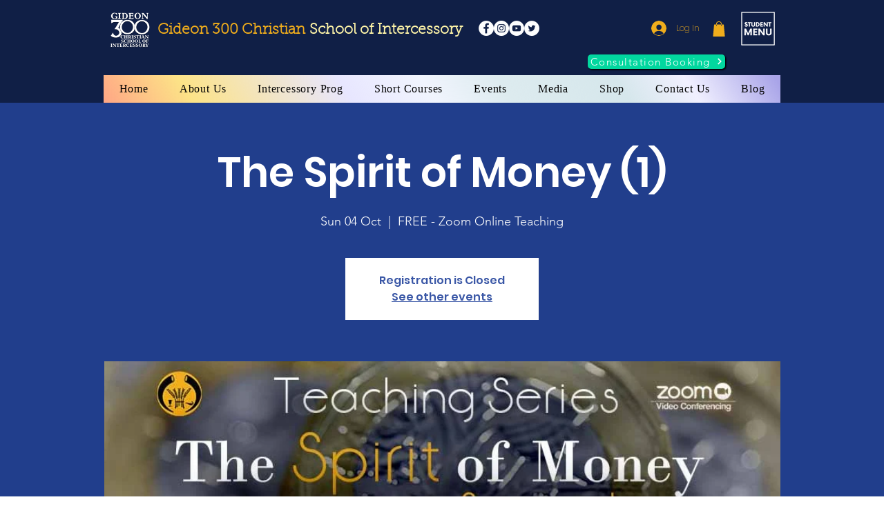

--- FILE ---
content_type: text/html; charset=utf-8
request_url: https://www.google.com/recaptcha/api2/aframe
body_size: 257
content:
<!DOCTYPE HTML><html><head><meta http-equiv="content-type" content="text/html; charset=UTF-8"></head><body><script nonce="FQEIYLkAot5y_it87bQgVw">/** Anti-fraud and anti-abuse applications only. See google.com/recaptcha */ try{var clients={'sodar':'https://pagead2.googlesyndication.com/pagead/sodar?'};window.addEventListener("message",function(a){try{if(a.source===window.parent){var b=JSON.parse(a.data);var c=clients[b['id']];if(c){var d=document.createElement('img');d.src=c+b['params']+'&rc='+(localStorage.getItem("rc::a")?sessionStorage.getItem("rc::b"):"");window.document.body.appendChild(d);sessionStorage.setItem("rc::e",parseInt(sessionStorage.getItem("rc::e")||0)+1);localStorage.setItem("rc::h",'1762288112841');}}}catch(b){}});window.parent.postMessage("_grecaptcha_ready", "*");}catch(b){}</script></body></html>